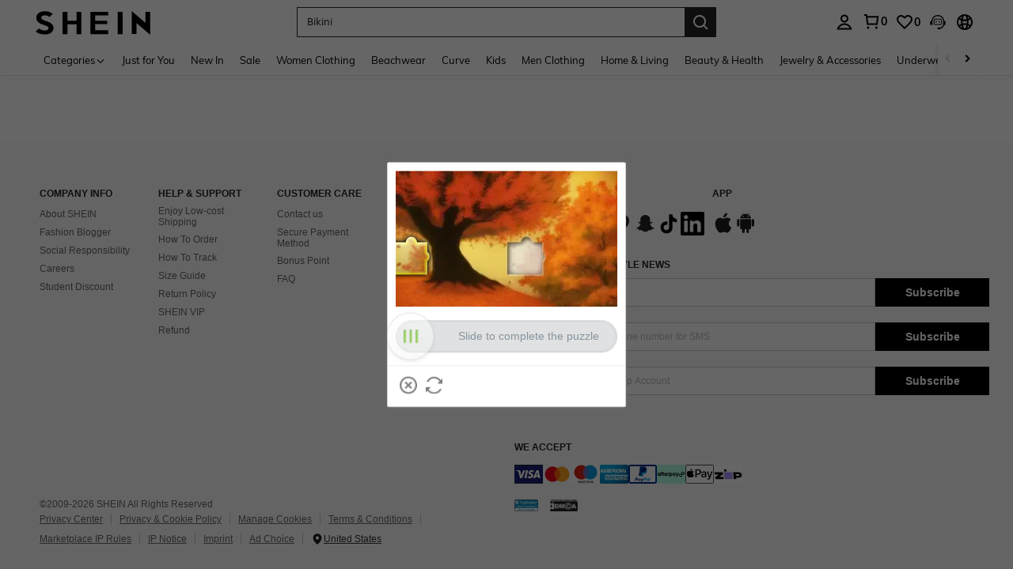

--- FILE ---
content_type: text/javascript; charset=utf-8
request_url: https://nz.shein.com/devices/v3/profile/web?callback=smCB_1769704877492&organization=FPNyuLhAtVnAeldjikus&smdata=W7N7Uu94bq%2BVmrg%2BpkkKvFZgZI6vVFKHgqtsvtPgQ9GIuXg0aRFc81XFckGNW7Y6FYDxTsWDj9V3Rb4gKVmsEeK9Do%2BzkTvQnSfPzYkDaAHFtILmq%2FEbuvDQeSEcqqvwtMhYnWsWYdMPIAJgiui1SwLWG4Pf7%2FH%2BculbN6U8R90ilLvIxnoDasMj6A8jtfqCRFwnDTQ9O9slsjC17D62VAMGtCauieKjg8tTDrkiiXbnB%2BYmRaCz73D0eKeaGD11Pgs2dth9LEKEBccnHaHE2rNowUYdTRcnjqkMW55ip%2Bv9gQDj6y4WN5950%2FvsPUg3sC9fpKbJ%2F7MYqfEwBaZjTy%2FiEZgqqOwQXLYwC8lFwb3d8gQ2SRfaUVaEjasxNBMoMkxFARPWSjtMy8rkflBKBOGEHeEY%2F1S8zxMoteb%2B0L06wdW4j%2BI4z9bqtdiTotrNuJnxvy3yYaZnF5En0eENxk%2BzyTCNp9D5VZMEQzWcZrEBY5lV3Z3zGfiLtuSB8BCbyLoOTZ%2FLJjlFT13HbqaLOhANv3CKCSQtA6DdVBaPIjeuF5jlijrQ47BKBmiOmce9hvkL2zUwLe4Lov0BeNfDvFDt%2B83YctAEUTXdD7SPUzNBhz58TsGawF7vRFQkuBtMm7ZDkAyeLys32fjLof9m%2FsK65AWVmRUc%2Fe25ZGSBsYpfMTQHAOg2r%2B7Yx7ikm9jj%2FnK%2BRpcORGkEXU%2BZ%2B0IuNgBnokWu1eTdE%2BYNhaYePJYkz8mSWmJ06j5MJzIMyA60HlM3rpkrJR1D%2Bn%2BRiopkhHoronPrRfZTiI6ACn3zf3QhGHQtkPrW0qkAuLp7nIyWxayKWm6Fri6yJeunKsJ0jarrEW4Lcv5cWaz%2FROChWb4gFD8Rqhpl4s29UZYSZXb1lBioqkVBYB2Gu%2B0w%2Bgd%2BJ8Apc32KAHqhkLkeo06z%2FyacsvcdIZzIU%2FUmu1Z2JwUUIekLit3OyWF5j0yJJhMRrSJ2uvu5RmSw21dtjKXfd9dCb2xL5cp7k5Hn17zmIG%2F3cnbHLqtfrH3X19zTTpZb%2BPFMJV97tfEk2ibmCi1Xa85fkaMX%2FPfq1eBmLYznwSeENT1%2BeHfGKmEGWvhT%2BpmhvUjgeH0FeGzDD4xZXnucQ01VfOdwCrh%2BaEJ6of2d3zEwmKXfi%2BErgu3J0Wm2BI8mRGl1ept0%2FxxBvt%2Ft2BjENYIncf31vf4auhaIMpXLjE55qHuVPy4KFKorPsLbo8ImC19kyS11zSBexM59W%2FUV1JUgvjWGpKrAzKImaGA1l%2FsC6k0IN8F25x1cKW8cnFWhYcn71hVrihROwGSibAHXAoccdmsM6ZZXSqOFq2LH5TyIUXJjifRneKyLe45HRz%2F0vxMOXDrv3jDWmYfNrP2FqCLSQh%2BBaeRgjeZMqzbvVEq0tTXnHH09ejIvs9NP4zjhSig%3D%3D1487577677129&os=web&version=2.0.0
body_size: -145
content:
window['smCB_1769704877492'] && smCB_1769704877492({"code":1100,"detail":{"len":"12","sign":"kqnHTg5SnnBnnV8ta/7z7A==","timestamp":"1487582755342"},"requestId":"27e26e55e236c98aa44253685776594a"})